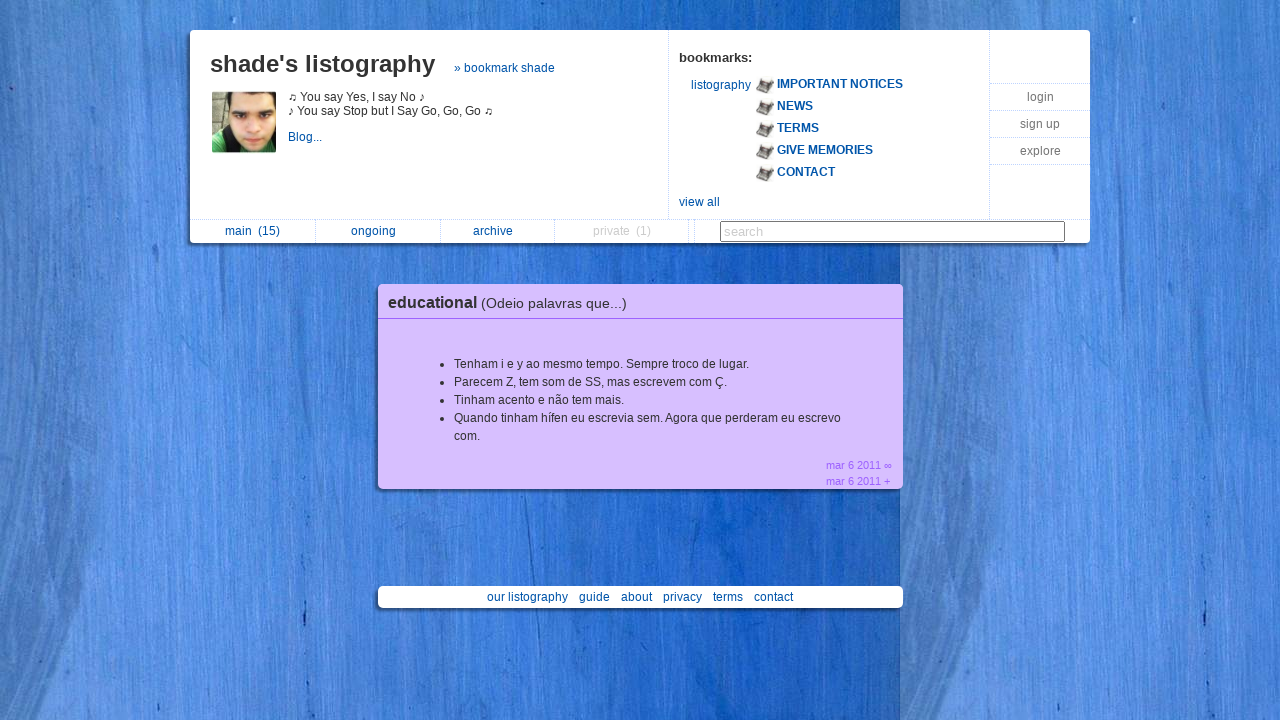

--- FILE ---
content_type: text/html; charset=UTF-8
request_url: https://listography.com/0269188697/educational/odeio_palavras_que...
body_size: 3055
content:
                                                <!DOCTYPE html PUBLIC "-//W3C//DTD XHTML 1.0 Transitional//EN" "http://www.w3.org/TR/xhtml1/DTD/xhtml1-transitional.dtd">
<html xmlns="http://www.w3.org/1999/xhtml" xml:lang="en" lang="en">
<head>
  <meta http-equiv="Content-Type" content="text/html; charset=utf-8" />
  <title>listography: educational (Odeio palavras que...)</title>

  <link rel="stylesheet" href="/static/css/style.rdde95f3082754c2396c4eeeeb32d0754.css" type="text/css" />
  <link rel="icon" type="image/png" href="/static/icon.png" />
  <script type="text/javascript">

g_init_hooks = [];


function g_add_init_hook(f)
{
    g_init_hooks.push(f);
}


window.onload = g_run_init_hooks;

function g_run_init_hooks()
{
    for (var i = 0; i != g_init_hooks.length; i++)
    {
        g_init_hooks[i]();
    }   
}

  </script>  <script src="/static/js/prototype.r799569fda76df94a263b01fa4d5e02c3.js" type="text/javascript"></script>  <script src="/static/js/jquery.r10092eee563dec2dca82b77d2cf5a1ae.js" type="text/javascript"></script>  <script src="/static/js/scriptaculous.rb4c44f312deb6cd7f76f8684276da04c/scriptaculous.js?load=effects,dragdrop" type="text/javascript"></script>  <script src="/static/js/ajax_iframe.r9367ed5c1c7e0ef86124e3e767241a19.js" type="text/javascript"></script>  <script src="/static/js/ListContent.rc8318feaf2901194c662ddbfcab9f9b3.js" type="text/javascript"></script>  <script src="/static/js/ListView.r5ce83ab5bec228c31da5b694bc69bd3b.js" type="text/javascript"></script>  <script src="/static/js/ListTableView.rbdbeee744a35f6d0d66bb1dcefee095b.js" type="text/javascript"></script>  <script src="/static/js/SwitchedPanelSet.r87f60e9cbc492316c88a1a84171e77d2.js" type="text/javascript"></script>  <script src="/static/js/UserBoxView.r971d385ea98567b91f80b520d4ed3dc2.js" type="text/javascript"></script>  <script src="/static/js/util_views.r06a34f160d83f65b4f5507fd380f9f93.js" type="text/javascript"></script>  <script>jQuery.noConflict();</script>     <style type="text/css">
body { background: url("/action/user-bg-image?uid=0269188697"); }

.title-box { background-color: white; }

.footer-main { background-color: white; }

#footer-line
{
   visibility: hidden;
   display: none;
}
</style>    </head>
<body class="list">   <div id="page">   <div id="user-box-view" class="user-box-base">
  <div class="user-box">
    <table class="main">
      <tr>
        <td class="left">
          <div class="title">
            <span class="title">
              <a href="/0269188697">shade's listography</a>
            </span>  <span class="follow">
                 <a href="/action/follow?uid=0269188697&ak=">&raquo; bookmark shade</a>
               </span>  </div>
          <table class="about">
            <tr>
              <td>
                <img src="/action/user-image?uid=0269188697" alt="user image"></img>
              </td>
              <td>
                <p class="about">  ♫ You say Yes, I say No ♪<br/>
♪ You say Stop but I Say Go, Go, Go ♫  </p>
                <p class="links">    <a target="_blank" href="http://sobasombra.blogspot.com/">Blog...&nbsp; </a>            </p>
              </td>
            </tr>
          </table>
        </td>
        <td class="middle">
          <div class="header">
            <span class="title">bookmarks:</span>
          </div>
          <table class="updates" id="following-view-updates-box">   <tr>
                 <td class="name">  <a href="/listography">listography</a>  </td>
                 <td class="list">
                   <img src="/action/user-image?uid=2818809994"></img>
                   <a href="/action/list?uid=2818809994&amp;lid=6973117539">
                     <b>IMPORTANT NOTICES</b>  </a>
                 </td>
               </tr>   <tr>
                 <td class="name">  </td>
                 <td class="list">
                   <img src="/action/user-image?uid=2818809994"></img>
                   <a href="/action/list?uid=2818809994&amp;lid=7834480193">
                     <b>NEWS</b>  </a>
                 </td>
               </tr>   <tr>
                 <td class="name">  </td>
                 <td class="list">
                   <img src="/action/user-image?uid=2818809994"></img>
                   <a href="/action/list?uid=2818809994&amp;lid=2196617076">
                     <b>TERMS</b>  </a>
                 </td>
               </tr>   <tr>
                 <td class="name">  </td>
                 <td class="list">
                   <img src="/action/user-image?uid=2818809994"></img>
                   <a href="/action/list?uid=2818809994&amp;lid=7335217956">
                     <b>GIVE MEMORIES</b>  </a>
                 </td>
               </tr>   <tr>
                 <td class="name">  </td>
                 <td class="list">
                   <img src="/action/user-image?uid=2818809994"></img>
                   <a href="/action/list?uid=2818809994&amp;lid=2942417076">
                     <b>CONTACT</b>  </a>
                 </td>
               </tr>   </table>  <div class="list" id="following-view-all-box">     <table width="89%">  <tr>
                    <td>    <a href="/bedroomwalls">Cah</a>   </td>
                    <td>     <a href="/5071189713">Sarah</a>   </td>
                  </tr>  <tr>
                    <td>    <a href="/ian_qq">Ian</a>   </td>
                    <td>     <a href="/camismors">camis</a>   </td>
                  </tr>  <tr>
                    <td>    <a href="/8767582939">Lihhelsing</a>   </td>
                    <td>     <a href="/phi">phi</a>   </td>
                  </tr>  <tr>
                    <td>    <a href="/moonyj4m">Moony</a>   </td>
                    <td>     <a href="/unfashionerd">unfashionerd</a>   </td>
                  </tr>  <tr>
                    <td>    <a href="/3655588484">Pam</a>   </td>
                    <td>    </td>
                  </tr>  </table>
             </div>
             <div class="menu">
               <a href="#" class="toggle-view">view all</a>  </div>  </td>
        <td class="right">
          <div class="global-menu">
            <table>  <tr><td><a href="/">login</a></td></tr>
                 <tr><td><a href="/action/signup">sign up</a></td></tr>  <tr><td><a href="/action/someone-new/e7705">explore</a></td></tr>   </table>
            <div id="session-status-msg" class="status"></div>
          </div>
        </td>
      </tr>
    </table>
    <table class="menu">
      <tr>   <td >    <a href="/0269188697">   main&nbsp;
             <span id="sidebar-folder-M-count">  (15)  </span>  </a>  </td>  <td >    <a href="/0269188697?f=O">   ongoing&nbsp;
             <span id="sidebar-folder-O-count">  &nbsp;  </span>  </a>  </td>  <td >    <a href="/0269188697/index?v=a">   archive&nbsp;
             <span id="sidebar-folder-A-count">  &nbsp;  </span>  </a>  </td>  <td >   <span class="disabled">  private&nbsp;
             <span id="sidebar-folder-P-count">  (1)  </span>  </span>  </td>  <td>
        <td class="search">
          <form action="/action/find">
            <input type="hidden" name="uid" value="0269188697"></input>
            <input type="search" name="q" value="search" id="search"></input>
          </form>
        </td>
      </tr>
    </table>
  </div>
</div>
<script type="text/javascript">
  new UserBoxView('user-box-view');
  new InlineLabeledFieldView('search', 'search');
</script>
 <div class="center_container">             <div class="listbox listbox-color-8 fullview style_Disc" id="listbox-9612528712">
  <div id="listbox-content-slot-9612528712">   <div id="listbox-read-mode-content-9612528712">    <div id="list-title-box-9612528712" class="list-title-box-color-8 font_Helvetica">
    <div style="float: left; position: relative; top: 1px; z-index: 2;">   <span class="box-title">   <a href="https://listography.com/0269188697/educational/odeio_palavras_que...">  educational   <span class="box-subtitle">  (Odeio palavras que...)
             </span>   </a>  </span>
    </div>  <div style="clear: both;"></div>
  </div>

 <!-- container for the body area of the list -->
  <div class="listbox-content">
    <div class="text_content font_Helvetica ">      
  <ul>
    <li>Tenham i e y ao mesmo tempo. Sempre troco de lugar. <span class="gend-link"></span></li>
    <li>Parecem Z, tem som de SS, mas escrevem com Ç. <span class="gend-link"></span></li>
    <li>Tinham acento e não tem mais. <span class="gend-link"></span></li>
    <li>Quando tinham hífen eu escrevia sem. Agora que perderam eu escrevo com. <span class="gend-link"></span></li>
  </ul>
   </div> <!-- text div -->  <!-- dates -->    <div class="dates list-color-number-8"> mar 6 2011 &infin;<br/> mar 6 2011 &#43; 
       </div>
       <div style="clear: both"></div>  </div> <!-- content div -->


  <!-- footer -->    <div id="list_footer_box_9612528712" class="footer">

  <!-- menu -->
  <div class="menu">   <div style="clear: both"></div>
  </div>

    <div style="clear: both"></div>
  </div>
</div>
  </div>
  </div>

  <div id="listbox-status-9612528712" class="listbox-status "></div>

  <div id="listbox-hidden-slot-9612528712" style="visibility: hidden; display: none"></div>  </div> <!-- listbox -->   <script type="text/javascript">
     var view = new ListView({ uid:           '0269188697',
                               lid:           '9612528712',
                               folder:        'M',
                               position: 10,
                               action_key:    '',
                               has_session: false,
                               editing: 0,
                               is_new: 0,
                               seed:  {"title_abbrev_length":0,"email_link_mode":2,"image_mode":2,"with_js":1,"draggable":0,"list_content_abbrev_length":0,"photo_mode":2,"feature_level":0,"with_js_deps":0,"include_date":1,"footer_mode":1,"edit_include_dest":1,"title_link_disabled":0,"comments_mode":3,"editing":"","editable":0,"title_wrap_mode":2}  });
   </script>   </div>  <div style="clear:both"></div>
<div class="page-footer">  <span class="footer-link">
  <a href="/listography">our listography</a>
  <a href="/listography/guide/1376617076">guide</a>
  <a href="/listography/about_us/2643617076">about</a>
  <a href="/listography/privacy/2127117076">privacy</a>
  <a href="/listography/terms/2196617076">terms</a>
  <a href="/listography/contact/2942417076">contact</a>
</span>
 </div>
<div style="clear: both">&nbsp;</div>  </div> <!-- #page -->   </body>
</html>
 